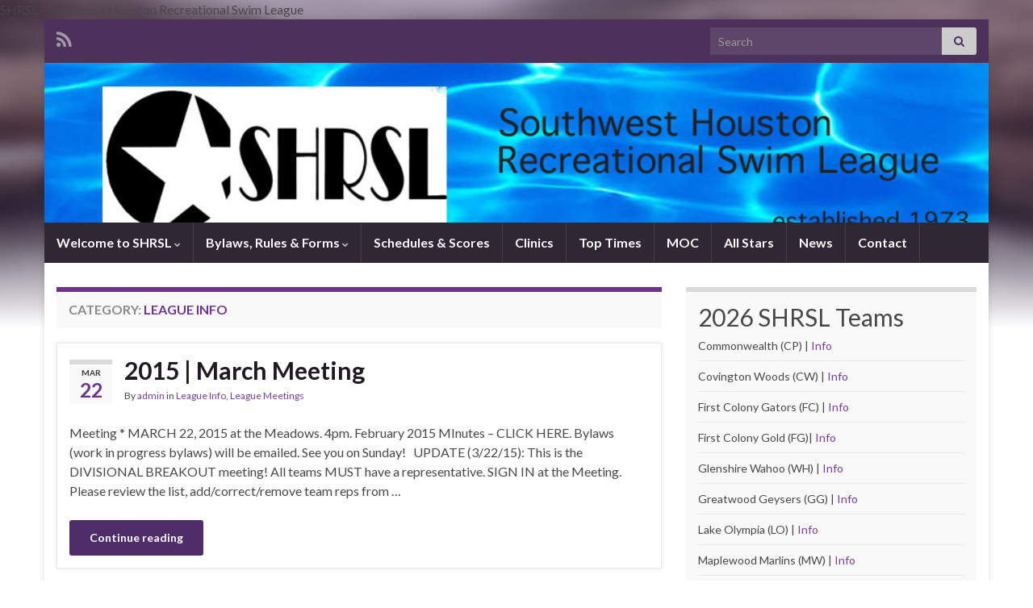

--- FILE ---
content_type: text/html; charset=UTF-8
request_url: https://shrsl.org/category/league-info/
body_size: 10945
content:
<!DOCTYPE html><!--[if IE 7]>
<html class="ie ie7" lang="en-US" prefix="og: http://ogp.me/ns#">
<![endif]-->
<!--[if IE 8]>
<html class="ie ie8" lang="en-US" prefix="og: http://ogp.me/ns#">
<![endif]-->
<!--[if !(IE 7) & !(IE 8)]><!-->
<html lang="en-US" prefix="og: http://ogp.me/ns#">
<!--<![endif]-->
    <head>
        <meta charset="UTF-8">
        <meta http-equiv="X-UA-Compatible" content="IE=edge">
        <meta name="viewport" content="width=device-width, initial-scale=1">
        <title>League Info &#8211; Southwest Houston Recreational Swim League</title>
<meta name='robots' content='max-image-preview:large' />
<link rel="alternate" type="application/rss+xml" title="Southwest Houston Recreational Swim League &raquo; Feed" href="https://shrsl.org/feed/" />
<link rel="alternate" type="application/rss+xml" title="Southwest Houston Recreational Swim League &raquo; Comments Feed" href="https://shrsl.org/comments/feed/" />
<link rel="alternate" type="application/rss+xml" title="Southwest Houston Recreational Swim League &raquo; League Info Category Feed" href="https://shrsl.org/category/league-info/feed/" />
<style id='wp-img-auto-sizes-contain-inline-css' type='text/css'>
img:is([sizes=auto i],[sizes^="auto," i]){contain-intrinsic-size:3000px 1500px}
/*# sourceURL=wp-img-auto-sizes-contain-inline-css */
</style>
<style id='wp-emoji-styles-inline-css' type='text/css'>

	img.wp-smiley, img.emoji {
		display: inline !important;
		border: none !important;
		box-shadow: none !important;
		height: 1em !important;
		width: 1em !important;
		margin: 0 0.07em !important;
		vertical-align: -0.1em !important;
		background: none !important;
		padding: 0 !important;
	}
/*# sourceURL=wp-emoji-styles-inline-css */
</style>
<style id='wp-block-library-inline-css' type='text/css'>
:root{--wp-block-synced-color:#7a00df;--wp-block-synced-color--rgb:122,0,223;--wp-bound-block-color:var(--wp-block-synced-color);--wp-editor-canvas-background:#ddd;--wp-admin-theme-color:#007cba;--wp-admin-theme-color--rgb:0,124,186;--wp-admin-theme-color-darker-10:#006ba1;--wp-admin-theme-color-darker-10--rgb:0,107,160.5;--wp-admin-theme-color-darker-20:#005a87;--wp-admin-theme-color-darker-20--rgb:0,90,135;--wp-admin-border-width-focus:2px}@media (min-resolution:192dpi){:root{--wp-admin-border-width-focus:1.5px}}.wp-element-button{cursor:pointer}:root .has-very-light-gray-background-color{background-color:#eee}:root .has-very-dark-gray-background-color{background-color:#313131}:root .has-very-light-gray-color{color:#eee}:root .has-very-dark-gray-color{color:#313131}:root .has-vivid-green-cyan-to-vivid-cyan-blue-gradient-background{background:linear-gradient(135deg,#00d084,#0693e3)}:root .has-purple-crush-gradient-background{background:linear-gradient(135deg,#34e2e4,#4721fb 50%,#ab1dfe)}:root .has-hazy-dawn-gradient-background{background:linear-gradient(135deg,#faaca8,#dad0ec)}:root .has-subdued-olive-gradient-background{background:linear-gradient(135deg,#fafae1,#67a671)}:root .has-atomic-cream-gradient-background{background:linear-gradient(135deg,#fdd79a,#004a59)}:root .has-nightshade-gradient-background{background:linear-gradient(135deg,#330968,#31cdcf)}:root .has-midnight-gradient-background{background:linear-gradient(135deg,#020381,#2874fc)}:root{--wp--preset--font-size--normal:16px;--wp--preset--font-size--huge:42px}.has-regular-font-size{font-size:1em}.has-larger-font-size{font-size:2.625em}.has-normal-font-size{font-size:var(--wp--preset--font-size--normal)}.has-huge-font-size{font-size:var(--wp--preset--font-size--huge)}.has-text-align-center{text-align:center}.has-text-align-left{text-align:left}.has-text-align-right{text-align:right}.has-fit-text{white-space:nowrap!important}#end-resizable-editor-section{display:none}.aligncenter{clear:both}.items-justified-left{justify-content:flex-start}.items-justified-center{justify-content:center}.items-justified-right{justify-content:flex-end}.items-justified-space-between{justify-content:space-between}.screen-reader-text{border:0;clip-path:inset(50%);height:1px;margin:-1px;overflow:hidden;padding:0;position:absolute;width:1px;word-wrap:normal!important}.screen-reader-text:focus{background-color:#ddd;clip-path:none;color:#444;display:block;font-size:1em;height:auto;left:5px;line-height:normal;padding:15px 23px 14px;text-decoration:none;top:5px;width:auto;z-index:100000}html :where(.has-border-color){border-style:solid}html :where([style*=border-top-color]){border-top-style:solid}html :where([style*=border-right-color]){border-right-style:solid}html :where([style*=border-bottom-color]){border-bottom-style:solid}html :where([style*=border-left-color]){border-left-style:solid}html :where([style*=border-width]){border-style:solid}html :where([style*=border-top-width]){border-top-style:solid}html :where([style*=border-right-width]){border-right-style:solid}html :where([style*=border-bottom-width]){border-bottom-style:solid}html :where([style*=border-left-width]){border-left-style:solid}html :where(img[class*=wp-image-]){height:auto;max-width:100%}:where(figure){margin:0 0 1em}html :where(.is-position-sticky){--wp-admin--admin-bar--position-offset:var(--wp-admin--admin-bar--height,0px)}@media screen and (max-width:600px){html :where(.is-position-sticky){--wp-admin--admin-bar--position-offset:0px}}

/*# sourceURL=wp-block-library-inline-css */
</style><style id='wp-block-details-inline-css' type='text/css'>
.wp-block-details{box-sizing:border-box}.wp-block-details summary{cursor:pointer}
/*# sourceURL=https://shrsl.org/wp-includes/blocks/details/style.min.css */
</style>
<style id='global-styles-inline-css' type='text/css'>
:root{--wp--preset--aspect-ratio--square: 1;--wp--preset--aspect-ratio--4-3: 4/3;--wp--preset--aspect-ratio--3-4: 3/4;--wp--preset--aspect-ratio--3-2: 3/2;--wp--preset--aspect-ratio--2-3: 2/3;--wp--preset--aspect-ratio--16-9: 16/9;--wp--preset--aspect-ratio--9-16: 9/16;--wp--preset--color--black: #000000;--wp--preset--color--cyan-bluish-gray: #abb8c3;--wp--preset--color--white: #ffffff;--wp--preset--color--pale-pink: #f78da7;--wp--preset--color--vivid-red: #cf2e2e;--wp--preset--color--luminous-vivid-orange: #ff6900;--wp--preset--color--luminous-vivid-amber: #fcb900;--wp--preset--color--light-green-cyan: #7bdcb5;--wp--preset--color--vivid-green-cyan: #00d084;--wp--preset--color--pale-cyan-blue: #8ed1fc;--wp--preset--color--vivid-cyan-blue: #0693e3;--wp--preset--color--vivid-purple: #9b51e0;--wp--preset--gradient--vivid-cyan-blue-to-vivid-purple: linear-gradient(135deg,rgb(6,147,227) 0%,rgb(155,81,224) 100%);--wp--preset--gradient--light-green-cyan-to-vivid-green-cyan: linear-gradient(135deg,rgb(122,220,180) 0%,rgb(0,208,130) 100%);--wp--preset--gradient--luminous-vivid-amber-to-luminous-vivid-orange: linear-gradient(135deg,rgb(252,185,0) 0%,rgb(255,105,0) 100%);--wp--preset--gradient--luminous-vivid-orange-to-vivid-red: linear-gradient(135deg,rgb(255,105,0) 0%,rgb(207,46,46) 100%);--wp--preset--gradient--very-light-gray-to-cyan-bluish-gray: linear-gradient(135deg,rgb(238,238,238) 0%,rgb(169,184,195) 100%);--wp--preset--gradient--cool-to-warm-spectrum: linear-gradient(135deg,rgb(74,234,220) 0%,rgb(151,120,209) 20%,rgb(207,42,186) 40%,rgb(238,44,130) 60%,rgb(251,105,98) 80%,rgb(254,248,76) 100%);--wp--preset--gradient--blush-light-purple: linear-gradient(135deg,rgb(255,206,236) 0%,rgb(152,150,240) 100%);--wp--preset--gradient--blush-bordeaux: linear-gradient(135deg,rgb(254,205,165) 0%,rgb(254,45,45) 50%,rgb(107,0,62) 100%);--wp--preset--gradient--luminous-dusk: linear-gradient(135deg,rgb(255,203,112) 0%,rgb(199,81,192) 50%,rgb(65,88,208) 100%);--wp--preset--gradient--pale-ocean: linear-gradient(135deg,rgb(255,245,203) 0%,rgb(182,227,212) 50%,rgb(51,167,181) 100%);--wp--preset--gradient--electric-grass: linear-gradient(135deg,rgb(202,248,128) 0%,rgb(113,206,126) 100%);--wp--preset--gradient--midnight: linear-gradient(135deg,rgb(2,3,129) 0%,rgb(40,116,252) 100%);--wp--preset--font-size--small: 14px;--wp--preset--font-size--medium: 20px;--wp--preset--font-size--large: 20px;--wp--preset--font-size--x-large: 42px;--wp--preset--font-size--tiny: 10px;--wp--preset--font-size--regular: 16px;--wp--preset--font-size--larger: 26px;--wp--preset--spacing--20: 0.44rem;--wp--preset--spacing--30: 0.67rem;--wp--preset--spacing--40: 1rem;--wp--preset--spacing--50: 1.5rem;--wp--preset--spacing--60: 2.25rem;--wp--preset--spacing--70: 3.38rem;--wp--preset--spacing--80: 5.06rem;--wp--preset--shadow--natural: 6px 6px 9px rgba(0, 0, 0, 0.2);--wp--preset--shadow--deep: 12px 12px 50px rgba(0, 0, 0, 0.4);--wp--preset--shadow--sharp: 6px 6px 0px rgba(0, 0, 0, 0.2);--wp--preset--shadow--outlined: 6px 6px 0px -3px rgb(255, 255, 255), 6px 6px rgb(0, 0, 0);--wp--preset--shadow--crisp: 6px 6px 0px rgb(0, 0, 0);}:where(.is-layout-flex){gap: 0.5em;}:where(.is-layout-grid){gap: 0.5em;}body .is-layout-flex{display: flex;}.is-layout-flex{flex-wrap: wrap;align-items: center;}.is-layout-flex > :is(*, div){margin: 0;}body .is-layout-grid{display: grid;}.is-layout-grid > :is(*, div){margin: 0;}:where(.wp-block-columns.is-layout-flex){gap: 2em;}:where(.wp-block-columns.is-layout-grid){gap: 2em;}:where(.wp-block-post-template.is-layout-flex){gap: 1.25em;}:where(.wp-block-post-template.is-layout-grid){gap: 1.25em;}.has-black-color{color: var(--wp--preset--color--black) !important;}.has-cyan-bluish-gray-color{color: var(--wp--preset--color--cyan-bluish-gray) !important;}.has-white-color{color: var(--wp--preset--color--white) !important;}.has-pale-pink-color{color: var(--wp--preset--color--pale-pink) !important;}.has-vivid-red-color{color: var(--wp--preset--color--vivid-red) !important;}.has-luminous-vivid-orange-color{color: var(--wp--preset--color--luminous-vivid-orange) !important;}.has-luminous-vivid-amber-color{color: var(--wp--preset--color--luminous-vivid-amber) !important;}.has-light-green-cyan-color{color: var(--wp--preset--color--light-green-cyan) !important;}.has-vivid-green-cyan-color{color: var(--wp--preset--color--vivid-green-cyan) !important;}.has-pale-cyan-blue-color{color: var(--wp--preset--color--pale-cyan-blue) !important;}.has-vivid-cyan-blue-color{color: var(--wp--preset--color--vivid-cyan-blue) !important;}.has-vivid-purple-color{color: var(--wp--preset--color--vivid-purple) !important;}.has-black-background-color{background-color: var(--wp--preset--color--black) !important;}.has-cyan-bluish-gray-background-color{background-color: var(--wp--preset--color--cyan-bluish-gray) !important;}.has-white-background-color{background-color: var(--wp--preset--color--white) !important;}.has-pale-pink-background-color{background-color: var(--wp--preset--color--pale-pink) !important;}.has-vivid-red-background-color{background-color: var(--wp--preset--color--vivid-red) !important;}.has-luminous-vivid-orange-background-color{background-color: var(--wp--preset--color--luminous-vivid-orange) !important;}.has-luminous-vivid-amber-background-color{background-color: var(--wp--preset--color--luminous-vivid-amber) !important;}.has-light-green-cyan-background-color{background-color: var(--wp--preset--color--light-green-cyan) !important;}.has-vivid-green-cyan-background-color{background-color: var(--wp--preset--color--vivid-green-cyan) !important;}.has-pale-cyan-blue-background-color{background-color: var(--wp--preset--color--pale-cyan-blue) !important;}.has-vivid-cyan-blue-background-color{background-color: var(--wp--preset--color--vivid-cyan-blue) !important;}.has-vivid-purple-background-color{background-color: var(--wp--preset--color--vivid-purple) !important;}.has-black-border-color{border-color: var(--wp--preset--color--black) !important;}.has-cyan-bluish-gray-border-color{border-color: var(--wp--preset--color--cyan-bluish-gray) !important;}.has-white-border-color{border-color: var(--wp--preset--color--white) !important;}.has-pale-pink-border-color{border-color: var(--wp--preset--color--pale-pink) !important;}.has-vivid-red-border-color{border-color: var(--wp--preset--color--vivid-red) !important;}.has-luminous-vivid-orange-border-color{border-color: var(--wp--preset--color--luminous-vivid-orange) !important;}.has-luminous-vivid-amber-border-color{border-color: var(--wp--preset--color--luminous-vivid-amber) !important;}.has-light-green-cyan-border-color{border-color: var(--wp--preset--color--light-green-cyan) !important;}.has-vivid-green-cyan-border-color{border-color: var(--wp--preset--color--vivid-green-cyan) !important;}.has-pale-cyan-blue-border-color{border-color: var(--wp--preset--color--pale-cyan-blue) !important;}.has-vivid-cyan-blue-border-color{border-color: var(--wp--preset--color--vivid-cyan-blue) !important;}.has-vivid-purple-border-color{border-color: var(--wp--preset--color--vivid-purple) !important;}.has-vivid-cyan-blue-to-vivid-purple-gradient-background{background: var(--wp--preset--gradient--vivid-cyan-blue-to-vivid-purple) !important;}.has-light-green-cyan-to-vivid-green-cyan-gradient-background{background: var(--wp--preset--gradient--light-green-cyan-to-vivid-green-cyan) !important;}.has-luminous-vivid-amber-to-luminous-vivid-orange-gradient-background{background: var(--wp--preset--gradient--luminous-vivid-amber-to-luminous-vivid-orange) !important;}.has-luminous-vivid-orange-to-vivid-red-gradient-background{background: var(--wp--preset--gradient--luminous-vivid-orange-to-vivid-red) !important;}.has-very-light-gray-to-cyan-bluish-gray-gradient-background{background: var(--wp--preset--gradient--very-light-gray-to-cyan-bluish-gray) !important;}.has-cool-to-warm-spectrum-gradient-background{background: var(--wp--preset--gradient--cool-to-warm-spectrum) !important;}.has-blush-light-purple-gradient-background{background: var(--wp--preset--gradient--blush-light-purple) !important;}.has-blush-bordeaux-gradient-background{background: var(--wp--preset--gradient--blush-bordeaux) !important;}.has-luminous-dusk-gradient-background{background: var(--wp--preset--gradient--luminous-dusk) !important;}.has-pale-ocean-gradient-background{background: var(--wp--preset--gradient--pale-ocean) !important;}.has-electric-grass-gradient-background{background: var(--wp--preset--gradient--electric-grass) !important;}.has-midnight-gradient-background{background: var(--wp--preset--gradient--midnight) !important;}.has-small-font-size{font-size: var(--wp--preset--font-size--small) !important;}.has-medium-font-size{font-size: var(--wp--preset--font-size--medium) !important;}.has-large-font-size{font-size: var(--wp--preset--font-size--large) !important;}.has-x-large-font-size{font-size: var(--wp--preset--font-size--x-large) !important;}
/*# sourceURL=global-styles-inline-css */
</style>

<style id='classic-theme-styles-inline-css' type='text/css'>
/*! This file is auto-generated */
.wp-block-button__link{color:#fff;background-color:#32373c;border-radius:9999px;box-shadow:none;text-decoration:none;padding:calc(.667em + 2px) calc(1.333em + 2px);font-size:1.125em}.wp-block-file__button{background:#32373c;color:#fff;text-decoration:none}
/*# sourceURL=/wp-includes/css/classic-themes.min.css */
</style>
<link rel='stylesheet' id='bootstrap-css' href='https://shrsl.org/wp-content/themes/graphene/bootstrap/css/bootstrap.min.css?ver=6.9' type='text/css' media='all' />
<link rel='stylesheet' id='font-awesome-css' href='https://shrsl.org/wp-content/themes/graphene/fonts/font-awesome/css/font-awesome.min.css?ver=6.9' type='text/css' media='all' />
<link rel='stylesheet' id='graphene-css' href='https://shrsl.org/wp-content/themes/graphene/style.css?ver=2.9' type='text/css' media='screen' />
<link rel='stylesheet' id='graphene-responsive-css' href='https://shrsl.org/wp-content/themes/graphene/responsive.css?ver=2.9' type='text/css' media='all' />
<link rel='stylesheet' id='graphene-blocks-css' href='https://shrsl.org/wp-content/themes/graphene/blocks.css?ver=2.9' type='text/css' media='all' />
<script type="text/javascript" src="https://shrsl.org/wp-includes/js/jquery/jquery.min.js?ver=3.7.1" id="jquery-core-js"></script>
<script type="text/javascript" src="https://shrsl.org/wp-includes/js/jquery/jquery-migrate.min.js?ver=3.4.1" id="jquery-migrate-js"></script>
<script defer type="text/javascript" src="https://shrsl.org/wp-content/themes/graphene/bootstrap/js/bootstrap.min.js?ver=2.9" id="bootstrap-js"></script>
<script defer type="text/javascript" src="https://shrsl.org/wp-content/themes/graphene/js/bootstrap-hover-dropdown/bootstrap-hover-dropdown.min.js?ver=2.9" id="bootstrap-hover-dropdown-js"></script>
<script defer type="text/javascript" src="https://shrsl.org/wp-content/themes/graphene/js/bootstrap-submenu/bootstrap-submenu.min.js?ver=2.9" id="bootstrap-submenu-js"></script>
<script defer type="text/javascript" src="https://shrsl.org/wp-content/themes/graphene/js/jquery.infinitescroll.min.js?ver=2.9" id="infinite-scroll-js"></script>
<script type="text/javascript" id="graphene-js-extra">
/* <![CDATA[ */
var grapheneJS = {"siteurl":"https://shrsl.org","ajaxurl":"https://shrsl.org/wp-admin/admin-ajax.php","templateUrl":"https://shrsl.org/wp-content/themes/graphene","isSingular":"","enableStickyMenu":"","shouldShowComments":"","commentsOrder":"newest","sliderDisable":"","sliderInterval":"7000","infScrollBtnLbl":"Load more","infScrollOn":"","infScrollCommentsOn":"","totalPosts":"8","postsPerPage":"15","isPageNavi":"","infScrollMsgText":"Fetching window.grapheneInfScrollItemsPerPage of window.grapheneInfScrollItemsLeft items left ...","infScrollMsgTextPlural":"Fetching window.grapheneInfScrollItemsPerPage of window.grapheneInfScrollItemsLeft items left ...","infScrollFinishedText":"All loaded!","commentsPerPage":"50","totalComments":"0","infScrollCommentsMsg":"Fetching window.grapheneInfScrollCommentsPerPage of window.grapheneInfScrollCommentsLeft comments left ...","infScrollCommentsMsgPlural":"Fetching window.grapheneInfScrollCommentsPerPage of window.grapheneInfScrollCommentsLeft comments left ...","infScrollCommentsFinishedMsg":"All comments loaded!","disableLiveSearch":"1","txtNoResult":"No result found.","isMasonry":""};
//# sourceURL=graphene-js-extra
/* ]]> */
</script>
<script defer type="text/javascript" src="https://shrsl.org/wp-content/themes/graphene/js/graphene.js?ver=2.9" id="graphene-js"></script>
<link rel="https://api.w.org/" href="https://shrsl.org/wp-json/" /><link rel="alternate" title="JSON" type="application/json" href="https://shrsl.org/wp-json/wp/v2/categories/11" /><link rel="EditURI" type="application/rsd+xml" title="RSD" href="https://shrsl.org/xmlrpc.php?rsd" />
<meta name="generator" content="WordPress 6.9" />
		<script>
		   WebFontConfig = {
		      google: { 
		      	families: ["Lato:400,400i,700,700i&display=swap"]		      }
		   };

		   (function(d) {
		      var wf = d.createElement('script'), s = d.scripts[0];
		      wf.src = 'https://ajax.googleapis.com/ajax/libs/webfont/1.6.26/webfont.js';
		      wf.async = true;
		      s.parentNode.insertBefore(wf, s);
		   })(document);
		</script>
	<style type="text/css">
.header_title, .header_title a, .header_title a:visited, .header_title a:hover, .header_desc {color:#blank}.carousel, .carousel .item{height:400px}@media (max-width: 991px) {.carousel, .carousel .item{height:250px}}#header{max-height:198px}
</style>
<style type="text/css" id="custom-background-css">
body.custom-background { background-image: url("https://shrsl.org/wp-content/themes/graphene/images/bg.jpg"); background-position: center top; background-size: contain; background-repeat: no-repeat; background-attachment: scroll; }
</style>
	SHRSL - Southwest Houston Recreational Swim League    </head>
    <body class="archive category category-league-info category-11 custom-background wp-embed-responsive wp-theme-graphene layout-boxed two_col_left two-columns">
        
        <div class="container boxed-wrapper">
            
                            <div id="top-bar" class="row clearfix top-bar ">
                    
                                                    
                            <div class="col-md-12 top-bar-items">
                                
                                                                                                    	<ul class="social-profiles">
							
			            <li class="social-profile social-profile-rss">
			            	<a href="https://shrsl.org/feed/" title="Subscribe to Southwest Houston Recreational Swim League&#039;s RSS feed" id="social-id-1" class="mysocial social-rss">
			            				                            <i class="fa fa-rss"></i>
		                        			            	</a>
			            </li>
		            
		    	    </ul>
                                    
                                                                    <button type="button" class="search-toggle navbar-toggle collapsed" data-toggle="collapse" data-target="#top_search">
                                        <span class="sr-only">Toggle search form</span>
                                        <i class="fa fa-search-plus"></i>
                                    </button>

                                    <div id="top_search" class="top-search-form">
                                        <form class="searchform" method="get" action="https://shrsl.org">
	<div class="input-group">
		<div class="form-group live-search-input">
			<label for="s" class="screen-reader-text">Search for:</label>
		    <input type="text" id="s" name="s" class="form-control" placeholder="Search">
		    		</div>
	    <span class="input-group-btn">
	    	<button class="btn btn-default" type="submit"><i class="fa fa-search"></i></button>
	    </span>
    </div>
    </form>                                                                            </div>
                                
                                                            </div>

                        
                                    </div>
            

            <div id="header" class="row">

                <img src="https://shrsl.org/wp-content/uploads/2017/06/SHRSL-SITE-HEADER.jpg" alt="Southwest Houston Recreational Swim League" title="Southwest Houston Recreational Swim League" width="960" height="198" />                
                                    <a href="https://shrsl.org" id="header_img_link" title="Go back to the front page">&nbsp;</a>                            </div>


                        <nav class="navbar row navbar-inverse">

                <div class="navbar-header align-center">
                		                    <button type="button" class="navbar-toggle collapsed" data-toggle="collapse" data-target="#header-menu-wrap, #secondary-menu-wrap">
	                        <span class="sr-only">Toggle navigation</span>
	                        <span class="icon-bar"></span>
	                        <span class="icon-bar"></span>
	                        <span class="icon-bar"></span>
	                    </button>
                	                    
                    
                                            <p class="header_title mobile-only">
                            <a href="https://shrsl.org" title="Go back to the front page">                                Southwest Houston Recreational Swim League                            </a>                        </p>
                    
                                            
                                    </div>

                                    <div class="collapse navbar-collapse" id="header-menu-wrap">

            			<ul id="header-menu" class="nav navbar-nav flip"><li id="menu-item-383" class="menu-item menu-item-type-post_type menu-item-object-page menu-item-home menu-item-has-children menu-item-383"><a href="https://shrsl.org/" class="dropdown-toggle" data-toggle="dropdown" data-submenu="1" data-depth="10" data-hover="dropdown" data-delay="0">Welcome to SHRSL <i class="fa fa-chevron-down"></i></a>
<ul class="dropdown-menu">
	<li id="menu-item-389" class="menu-item menu-item-type-post_type menu-item-object-page menu-item-389"><a href="https://shrsl.org/home/about/">About</a></li>
</ul>
</li>
<li id="menu-item-2345" class="menu-item menu-item-type-custom menu-item-object-custom menu-item-has-children menu-item-2345"><a href="#" class="dropdown-toggle" data-toggle="dropdown" data-submenu="1" data-depth="10" data-hover="dropdown" data-delay="0">Bylaws, Rules &#038; Forms <i class="fa fa-chevron-down"></i></a>
<ul class="dropdown-menu">
	<li id="menu-item-2530" class="menu-item menu-item-type-post_type menu-item-object-page menu-item-2530"><a href="https://shrsl.org/meet-standardization/">Meet Standardization</a></li>
	<li id="menu-item-1233" class="menu-item menu-item-type-post_type menu-item-object-page menu-item-1233"><a href="https://shrsl.org/bylaws-forms/">Bylaws, Rules &#038; Forms</a></li>
	<li id="menu-item-539" class="menu-item menu-item-type-post_type menu-item-object-page menu-item-539"><a href="https://shrsl.org/forms/team-mgr-data/">Swimtopia</a></li>
	<li id="menu-item-884" class="menu-item menu-item-type-post_type menu-item-object-page menu-item-884"><a href="https://shrsl.org/forms/background-screening/">Background Screening</a></li>
	<li id="menu-item-659" class="menu-item menu-item-type-post_type menu-item-object-page menu-item-659"><a href="https://shrsl.org/forms/minutes/">Minutes</a></li>
</ul>
</li>
<li id="menu-item-388" class="menu-item menu-item-type-post_type menu-item-object-page menu-item-388"><a href="https://shrsl.org/divisions/">Schedules &#038; Scores</a></li>
<li id="menu-item-2074" class="menu-item menu-item-type-post_type menu-item-object-page menu-item-2074"><a href="https://shrsl.org/clinics/">Clinics</a></li>
<li id="menu-item-1054" class="menu-item menu-item-type-post_type menu-item-object-page menu-item-1054"><a href="https://shrsl.org/top-times/">Top Times</a></li>
<li id="menu-item-2018" class="menu-item menu-item-type-post_type menu-item-object-page menu-item-2018"><a href="https://shrsl.org/forms/moc/">MOC</a></li>
<li id="menu-item-384" class="menu-item menu-item-type-post_type menu-item-object-page menu-item-384"><a href="https://shrsl.org/all-stars/">All Stars</a></li>
<li id="menu-item-382" class="menu-item menu-item-type-post_type menu-item-object-page current_page_parent menu-item-382"><a href="https://shrsl.org/news/">News</a></li>
<li id="menu-item-385" class="menu-item menu-item-type-post_type menu-item-object-page menu-item-385"><a href="https://shrsl.org/contact/">Contact</a></li>
</ul>                        
            			                        
                                            </div>
                
                                    
                            </nav>

            
            <div id="content" class="clearfix hfeed row">
                
                    
                                        
                    <div id="content-main" class="clearfix content-main col-md-8">
                    
    <h1 class="page-title archive-title">
        Category: <span>League Info</span>    </h1>
    
        
    <div class="entries-wrapper">
    
                

<div id="post-1199" class="clearfix post post-1199 type-post status-publish format-standard hentry category-league-info category-league-meetings item-wrap">
		
	<div class="entry clearfix">
    
    			    	<div class="post-date date alpha ">
            <p class="default_date">
            	<span class="month">Mar</span>
                <span class="day">22</span>
                            </p>
                    </div>
            
		        <h2 class="post-title entry-title">
			<a href="https://shrsl.org/2015-march-meeting/" rel="bookmark" title="Permalink to 2015 | March Meeting">
				2015 | March Meeting            </a>
			        </h2>
		
					    <ul class="post-meta entry-meta clearfix">
	    		        <li class="byline">
	        	By <span class="author"><a href="https://shrsl.org/author/admin/" rel="author">admin</a></span><span class="entry-cat"> in <span class="terms"><a class="term term-category term-11" href="https://shrsl.org/category/league-info/">League Info</a>, <a class="term term-category term-12" href="https://shrsl.org/category/league-meetings/">League Meetings</a></span></span>	        </li>
	        	    </ul>
    		
				<div class="entry-content clearfix">
			
													
			
                				                
								<p>Meeting * MARCH 22, 2015 at the Meadows. 4pm. February 2015 MInutes &#8211; CLICK HERE. Bylaws (work in progress bylaws) will be emailed. See you on Sunday! &nbsp; UPDATE (3/22/15): This is the DIVISIONAL BREAKOUT meeting! All teams MUST have a representative. SIGN IN at the Meeting. Please review the list, add/correct/remove team reps from &hellip; </p>
<p><a class="more-link btn" href="https://shrsl.org/2015-march-meeting/">Continue reading</a></p>

						
						
						
		</div>
		
			</div>
</div>

 


                

<div id="post-598" class="clearfix post post-598 type-post status-publish format-standard hentry category-coaches category-league-info category-league-meetings category-stroke-judges tag-coachs-clinic tag-league-reps-shrsl tag-shrsl tag-stroke-judges item-wrap">
		
	<div class="entry clearfix">
    
    			    	<div class="post-date date alpha ">
            <p class="default_date">
            	<span class="month">May</span>
                <span class="day">17</span>
                            </p>
                    </div>
            
		        <h2 class="post-title entry-title">
			<a href="https://shrsl.org/coaches-clinic-sat-9-11am-first-colony-gators/" rel="bookmark" title="Permalink to Coaches&#8217; Clinic SAT 6/1: 9-11a @ FC Gators">
				Coaches&#8217; Clinic SAT 6/1: 9-11a @ FC Gators            </a>
			        </h2>
		
					    <ul class="post-meta entry-meta clearfix">
	    		        <li class="byline">
	        	By <span class="author"><a href="https://shrsl.org/author/admin/" rel="author">admin</a></span><span class="entry-cat"> in <span class="terms"><a class="term term-category term-5" href="https://shrsl.org/category/coaches/">Coaches</a>, <a class="term term-category term-11" href="https://shrsl.org/category/league-info/">League Info</a>, <a class="term term-category term-12" href="https://shrsl.org/category/league-meetings/">League Meetings</a>, <a class="term term-category term-21" href="https://shrsl.org/category/stroke-judges/">Stroke Judges</a></span></span>	        </li>
	        	    </ul>
    		
				<div class="entry-content clearfix">
			
													
			
                				                
								<p>Coach’s Clinic is Saturday June 1 from 9-11am. First Colony Gators are hosting this event at the Grant’s Lake pool. 2475 Robinson&#8217;s Ferry Road &#8211; Sugar Land, TX 77479 Please encourage your coaches to attend. Stroke Judge clinics around the corner: Tomorrow morning (Saturday, May 18) at Maplewood. Tuesday evening at Long Meadow Farms. Wednesday &hellip; </p>
<p><a class="more-link btn" href="https://shrsl.org/coaches-clinic-sat-9-11am-first-colony-gators/">Continue reading</a></p>

						
						
						
		</div>
		
			    <ul class="entry-footer">
	    		        <li class="post-tags col-sm-8"><i class="fa fa-tags" title="Tags"></i> <span class="terms"><a class="term term-tagpost_tag term-23" href="https://shrsl.org/tag/coachs-clinic/">Coach's Clinic</a>, <a class="term term-tagpost_tag term-22" href="https://shrsl.org/tag/league-reps-shrsl/">League Reps SHRSL</a>, <a class="term term-tagpost_tag term-29" href="https://shrsl.org/tag/shrsl/">SHRSL</a>, <a class="term term-tagpost_tag term-30" href="https://shrsl.org/tag/stroke-judges/">Stroke Judges</a></span></li>
	        	    </ul>
    	</div>
</div>

 


                

<div id="post-342" class="clearfix post post-342 type-post status-publish format-standard hentry category-league-info category-league-meetings category-uncategorized item-wrap">
		
	<div class="entry clearfix">
    
    			    	<div class="post-date date alpha ">
            <p class="default_date">
            	<span class="month">Jan</span>
                <span class="day">20</span>
                            </p>
                    </div>
            
		        <h2 class="post-title entry-title">
			<a href="https://shrsl.org/342/" rel="bookmark" title="Permalink to 2013 Meet Dates | Now Posted!">
				2013 Meet Dates | Now Posted!            </a>
			        </h2>
		
					    <ul class="post-meta entry-meta clearfix">
	    		        <li class="byline">
	        	By <span class="author"><a href="https://shrsl.org/author/admin/" rel="author">admin</a></span><span class="entry-cat"> in <span class="terms"><a class="term term-category term-11" href="https://shrsl.org/category/league-info/">League Info</a>, <a class="term term-category term-12" href="https://shrsl.org/category/league-meetings/">League Meetings</a>, <a class="term term-category term-1" href="https://shrsl.org/category/uncategorized/">Uncategorized</a></span></span>	        </li>
	        	    </ul>
    		
				<div class="entry-content clearfix">
			
													
			
                				                
								<p>IT&#8217;S THAT TIME AGAIN! Wow, how the off-season flies! The SHRSL Board will be meeting soon to determine the dates for the SHRSL REPS meetings for 2013 ! Hopefully our monthly meetings will continue to be at either the Meadows Community Center (11975 Dorrance, Meadows Place 77477) or at Houston Swim Club at Hwy 59 &hellip; </p>
<p><a class="more-link btn" href="https://shrsl.org/342/">Continue reading</a></p>

						
						
						
		</div>
		
			</div>
</div>

 


                

<div id="post-241" class="clearfix post post-241 type-post status-publish format-standard hentry category-league-info category-results category-rosters category-scores item-wrap">
		
	<div class="entry clearfix">
    
    			    	<div class="post-date date alpha ">
            <p class="default_date">
            	<span class="month">Jun</span>
                <span class="day">13</span>
                            </p>
                    </div>
            
		        <h2 class="post-title entry-title">
			<a href="https://shrsl.org/2012-meet-results-schedule/" rel="bookmark" title="Permalink to 2012 Meet Results (&#038; Schedule)">
				2012 Meet Results (&#038; Schedule)            </a>
			        </h2>
		
					    <ul class="post-meta entry-meta clearfix">
	    		        <li class="byline">
	        	By <span class="author"><a href="https://shrsl.org/author/admin/" rel="author">admin</a></span><span class="entry-cat"> in <span class="terms"><a class="term term-category term-11" href="https://shrsl.org/category/league-info/">League Info</a>, <a class="term term-category term-13" href="https://shrsl.org/category/results/">RESULTS</a>, <a class="term term-category term-14" href="https://shrsl.org/category/rosters/">ROSTERS</a>, <a class="term term-category term-15" href="https://shrsl.org/category/scores/">SCORES</a></span></span>	        </li>
	        	    </ul>
    		
				<div class="entry-content clearfix">
			
													
			
                				                
								<p>RESULTS | The 2012 Meet Schedule &amp; Results (through Meet #2) is now posted minus a few scores that have not been turned in yet. Thanks to those of you that got your scores in Monday night. That sure helps. If you are holding hostage, any results&#8230;SCORES AWARDS | How is your ribbon count? Questions???? &hellip; </p>
<p><a class="more-link btn" href="https://shrsl.org/2012-meet-results-schedule/">Continue reading</a></p>

						
						
						
		</div>
		
			</div>
</div>

 


                

<div id="post-227" class="clearfix post post-227 type-post status-publish format-standard hentry category-league-info category-uncategorized item-wrap">
		
	<div class="entry clearfix">
    
    			    	<div class="post-date date alpha ">
            <p class="default_date">
            	<span class="month">May</span>
                <span class="day">30</span>
                            </p>
                    </div>
            
		        <h2 class="post-title entry-title">
			<a href="https://shrsl.org/update-5-29-12/" rel="bookmark" title="Permalink to Update | 5-29-12">
				Update | 5-29-12            </a>
			        </h2>
		
					    <ul class="post-meta entry-meta clearfix">
	    		        <li class="byline">
	        	By <span class="author"><a href="https://shrsl.org/author/admin/" rel="author">admin</a></span><span class="entry-cat"> in <span class="terms"><a class="term term-category term-11" href="https://shrsl.org/category/league-info/">League Info</a>, <a class="term term-category term-1" href="https://shrsl.org/category/uncategorized/">Uncategorized</a></span></span>	        </li>
	        	    </ul>
    		
				<div class="entry-content clearfix">
			
													
			
                				                
								<p>Clinic Attendee Link is updated. Information for 2010 and 2011 was added for convenience. THANKS DEBBIE! Please refer to the Clinics page for additional information. LAST CLINIC OF THE YEAR is this Saturday at the New Territory Club Pool. 7:30am is the start for the SHORT CLINIC and 8:00am is the start for the LONG &hellip; </p>
<p><a class="more-link btn" href="https://shrsl.org/update-5-29-12/">Continue reading</a></p>

						
						
						
		</div>
		
			</div>
</div>

 


                

<div id="post-193" class="clearfix post post-193 type-post status-publish format-standard hentry category-awards category-league-info item-wrap">
		
	<div class="entry clearfix">
    
    			    	<div class="post-date date alpha ">
            <p class="default_date">
            	<span class="month">Apr</span>
                <span class="day">30</span>
                            </p>
                    </div>
            
		        <h2 class="post-title entry-title">
			<a href="https://shrsl.org/league-update-april-30/" rel="bookmark" title="Permalink to League Update | April 30">
				League Update | April 30            </a>
			        </h2>
		
					    <ul class="post-meta entry-meta clearfix">
	    		        <li class="byline">
	        	By <span class="author"><a href="https://shrsl.org/author/admin/" rel="author">admin</a></span><span class="entry-cat"> in <span class="terms"><a class="term term-category term-3" href="https://shrsl.org/category/awards/">Awards</a>, <a class="term term-category term-11" href="https://shrsl.org/category/league-info/">League Info</a></span></span>	        </li>
	        	    </ul>
    		
				<div class="entry-content clearfix">
			
													
			
                				                
								<p>Rosters are due prior to your FIRST team activity. Team Manager 6.0 Training Materials &gt;&gt;&gt; HERE Update on TM6.0 Training: In set up, set your TEAM TYPE to REC, not Age Group. Due dates for Roster are on the left hand pane of the front page. All training / team manager info is updated and &hellip; </p>
<p><a class="more-link btn" href="https://shrsl.org/league-update-april-30/">Continue reading</a></p>

						
						
						
		</div>
		
			</div>
</div>

 


                

<div id="post-126" class="clearfix post post-126 type-post status-publish format-standard hentry category-league-info category-shrsl item-wrap">
		
	<div class="entry clearfix">
    
    			    	<div class="post-date date alpha ">
            <p class="default_date">
            	<span class="month">Mar</span>
                <span class="day">26</span>
                            </p>
                    </div>
            
		        <h2 class="post-title entry-title">
			<a href="https://shrsl.org/shrsl/" rel="bookmark" title="Permalink to SHRSL">
				SHRSL            </a>
			        </h2>
		
					    <ul class="post-meta entry-meta clearfix">
	    		        <li class="byline">
	        	By <span class="author"><a href="https://shrsl.org/author/admin/" rel="author">admin</a></span><span class="entry-cat"> in <span class="terms"><a class="term term-category term-11" href="https://shrsl.org/category/league-info/">League Info</a>, <a class="term term-category term-16" href="https://shrsl.org/category/shrsl/">SHRSL</a></span></span>	        </li>
	        	    </ul>
    		
				<div class="entry-content clearfix">
			
													
			
                				                
								<p>Welcome to the 2012 &#8211; Southwest Houston Recreational Swim League. The Divisions for 2012 have been set and we are ready to SWIM! Looking for a team to swim with? See Divisions. Need Clinic Information? See CLINICS. Check back regularly for updated information!</p>

						
						
						
		</div>
		
			</div>
</div>

 


                

<div id="post-39" class="clearfix post post-39 type-post status-publish format-standard hentry category-all-stars category-league-info item-wrap">
		
	<div class="entry clearfix">
    
    			    	<div class="post-date date alpha ">
            <p class="default_date">
            	<span class="month">Feb</span>
                <span class="day">03</span>
                            </p>
                    </div>
            
		        <h2 class="post-title entry-title">
			<a href="https://shrsl.org/all-stars-2011/" rel="bookmark" title="Permalink to All Stars">
				All Stars            </a>
			        </h2>
		
					    <ul class="post-meta entry-meta clearfix">
	    		        <li class="byline">
	        	By <span class="author"><a href="https://shrsl.org/author/admin/" rel="author">admin</a></span><span class="entry-cat"> in <span class="terms"><a class="term term-category term-2" href="https://shrsl.org/category/all-stars/">All Stars</a>, <a class="term term-category term-11" href="https://shrsl.org/category/league-info/">League Info</a></span></span>	        </li>
	        	    </ul>
    		
				<div class="entry-content clearfix">
			
													
			
                				                
								<p>With the new website, please visit the ALL STAR page for past results as well as new information as we get it! If you have any suggestions, please feel free to shoot us an email!</p>

						
						
						
		</div>
		
			    <ul class="entry-footer">
	    		        <li class="comment-link col-sm-4"><i class="fa fa-comments"></i> <a href="https://shrsl.org/all-stars-2011/#respond">Leave comment</a></li>
	        	    </ul>
    	</div>
</div>

 

    </div>
    
    
  

                </div><!-- #content-main -->
        
            
<div id="sidebar1" class="sidebar sidebar-right widget-area col-md-4">

	
    <div id="text-2" class="sidebar-wrap widget_text">			<div class="textwidget"><h2>2026 SHRSL Teams</h2>
<ul>
<li>Commonwealth  (CP) | <a href="https://cwp.swimtopia.com">Info</a></li>
<li>Covington Woods (CW)  | <a href="https://cwst.swimtopia.com">Info</a></li>
<li>First Colony Gators (FC)  | <a href=" https://fcgators.swimtopia.com/">Info</a></li>  
<li>First Colony Gold (FG)| <a href="https://firstcolonygold.swimtopia.com">Info</a></li>
<li>Glenshire Wahoo (WH) | <a href="https://wahoo.swimtopia.com"> Info</a></li>
<li>Greatwood Geysers (GG)  | <a href="https://greatwoodgeysers.swimtopia.com/"> Info</a></li>
<li>Lake Olympia  (LO) | <a href="http://www.lostts.org/">Info</a></li>
<li>Maplewood Marlins (MW) | <a href="https://maplewoodmarlins.swimtopia.com">Info</a></li>
<li>Meadows Marlins (ME) | <a href="https://meadowsmarlins.swimtopia.com/"> Info</a></li>
<li>New Territory Tarpons (NT)  | <a href="http://newterritorytarpons.com/">Info</a></li>
<li>New Territory Torpedoes (NW)  | <a href="https://www.swimnt.org/">Info</a></li>
<li>Pecan Grove ( PG)  | <a href="https://pecangrove.swimtopia.com/">Info</a></li>
<li>Shadow Creek Tsunamis (SK) | <a href="https://shadowcreek.swimtopia.com" > Info</a></li>
<li>Sharpstown Stingrays (SH) | <a href="https://sharpstownswimteam.swimtopia.com"> Info</a></li>
<li>Sienna Stingrays (SP) | <a href="https://siennastingrays.swimtopia.com">Info</a></li>
<li>Sugar Creek Gators (SC) | <a href="https://www.scgators.com">Info</a></li>
<li>Stafford Stingrays (ST) |  <a href="https://staffordstingrays.swimtopia.com" >Info</a></li>
<li>Sugar Land Sharks (SL) | <a href="https://sugarlandsharks.swimtopia.com">Info</a></li>
<li>Sweetwater Surfers (SW) | <a href="https://swsurfers.swimtopia.com">Info</a></li>
<li>Teal Run Tidalwaves (TR) | <a href="https://tealruntidalwaves.swimtopia.com">Info</a></li>
</ul></div>
		</div><div id="block-5" class="sidebar-wrap widget_block">
<details class="wp-block-details is-layout-flow wp-block-details-is-layout-flow"><summary></summary>
		<div class="widget widget_recent_entries">
		<h2 class="widgettitle">On the Deck * News</h2>
		<ul>
											<li>
					<a href="https://shrsl.org/all-stars-heat-sheets-reserved-seating/">ALL STARS: Heat Sheets &#038; Reserved Seating</a>
											<span class="post-date">June 30, 2025</span>
									</li>
											<li>
					<a href="https://shrsl.org/2025-all-stars-update/">2025 ALL STARS UPDATE</a>
											<span class="post-date">June 28, 2025</span>
									</li>
											<li>
					<a href="https://shrsl.org/2025-moc-all-star-updates/">2025 MOC &#038; All Star Updates</a>
											<span class="post-date">June 19, 2025</span>
									</li>
											<li>
					<a href="https://shrsl.org/2025-kick-off-league-meeting/">2025 Kick Off &#8211; League Meeting</a>
											<span class="post-date">February 2, 2025</span>
									</li>
					</ul>

		</div></details>
</div>    
        
    
</div><!-- #sidebar1 -->        
        
    </div><!-- #content -->




<div id="footer" class="row default-footer">
    
        
            
            <div class="copyright-developer">
                                    <div id="copyright">
                        <p>© 2020 SHRSL: PO BOX 212, Sugar Land, TX 77487</p>
                    </div>
                
                                    <div id="developer">
                        <p>
                                                        Made with <i class="fa fa-heart"></i> by <a href="https://www.graphene-theme.com/" rel="nofollow">Graphene Themes</a>.                        </p>

                                            </div>
                            </div>

        
                
    </div><!-- #footer -->


</div><!-- #container -->

<script type="speculationrules">
{"prefetch":[{"source":"document","where":{"and":[{"href_matches":"/*"},{"not":{"href_matches":["/wp-*.php","/wp-admin/*","/wp-content/uploads/*","/wp-content/*","/wp-content/plugins/*","/wp-content/themes/graphene/*","/*\\?(.+)"]}},{"not":{"selector_matches":"a[rel~=\"nofollow\"]"}},{"not":{"selector_matches":".no-prefetch, .no-prefetch a"}}]},"eagerness":"conservative"}]}
</script>
		<a href="#" id="back-to-top" title="Back to top"><i class="fa fa-chevron-up"></i></a>
	<script defer type="text/javascript" src="https://shrsl.org/wp-includes/js/comment-reply.min.js?ver=6.9" id="comment-reply-js" async="async" data-wp-strategy="async" fetchpriority="low"></script>
<script id="wp-emoji-settings" type="application/json">
{"baseUrl":"https://s.w.org/images/core/emoji/17.0.2/72x72/","ext":".png","svgUrl":"https://s.w.org/images/core/emoji/17.0.2/svg/","svgExt":".svg","source":{"concatemoji":"https://shrsl.org/wp-includes/js/wp-emoji-release.min.js?ver=6.9"}}
</script>
<script type="module">
/* <![CDATA[ */
/*! This file is auto-generated */
const a=JSON.parse(document.getElementById("wp-emoji-settings").textContent),o=(window._wpemojiSettings=a,"wpEmojiSettingsSupports"),s=["flag","emoji"];function i(e){try{var t={supportTests:e,timestamp:(new Date).valueOf()};sessionStorage.setItem(o,JSON.stringify(t))}catch(e){}}function c(e,t,n){e.clearRect(0,0,e.canvas.width,e.canvas.height),e.fillText(t,0,0);t=new Uint32Array(e.getImageData(0,0,e.canvas.width,e.canvas.height).data);e.clearRect(0,0,e.canvas.width,e.canvas.height),e.fillText(n,0,0);const a=new Uint32Array(e.getImageData(0,0,e.canvas.width,e.canvas.height).data);return t.every((e,t)=>e===a[t])}function p(e,t){e.clearRect(0,0,e.canvas.width,e.canvas.height),e.fillText(t,0,0);var n=e.getImageData(16,16,1,1);for(let e=0;e<n.data.length;e++)if(0!==n.data[e])return!1;return!0}function u(e,t,n,a){switch(t){case"flag":return n(e,"\ud83c\udff3\ufe0f\u200d\u26a7\ufe0f","\ud83c\udff3\ufe0f\u200b\u26a7\ufe0f")?!1:!n(e,"\ud83c\udde8\ud83c\uddf6","\ud83c\udde8\u200b\ud83c\uddf6")&&!n(e,"\ud83c\udff4\udb40\udc67\udb40\udc62\udb40\udc65\udb40\udc6e\udb40\udc67\udb40\udc7f","\ud83c\udff4\u200b\udb40\udc67\u200b\udb40\udc62\u200b\udb40\udc65\u200b\udb40\udc6e\u200b\udb40\udc67\u200b\udb40\udc7f");case"emoji":return!a(e,"\ud83e\u1fac8")}return!1}function f(e,t,n,a){let r;const o=(r="undefined"!=typeof WorkerGlobalScope&&self instanceof WorkerGlobalScope?new OffscreenCanvas(300,150):document.createElement("canvas")).getContext("2d",{willReadFrequently:!0}),s=(o.textBaseline="top",o.font="600 32px Arial",{});return e.forEach(e=>{s[e]=t(o,e,n,a)}),s}function r(e){var t=document.createElement("script");t.src=e,t.defer=!0,document.head.appendChild(t)}a.supports={everything:!0,everythingExceptFlag:!0},new Promise(t=>{let n=function(){try{var e=JSON.parse(sessionStorage.getItem(o));if("object"==typeof e&&"number"==typeof e.timestamp&&(new Date).valueOf()<e.timestamp+604800&&"object"==typeof e.supportTests)return e.supportTests}catch(e){}return null}();if(!n){if("undefined"!=typeof Worker&&"undefined"!=typeof OffscreenCanvas&&"undefined"!=typeof URL&&URL.createObjectURL&&"undefined"!=typeof Blob)try{var e="postMessage("+f.toString()+"("+[JSON.stringify(s),u.toString(),c.toString(),p.toString()].join(",")+"));",a=new Blob([e],{type:"text/javascript"});const r=new Worker(URL.createObjectURL(a),{name:"wpTestEmojiSupports"});return void(r.onmessage=e=>{i(n=e.data),r.terminate(),t(n)})}catch(e){}i(n=f(s,u,c,p))}t(n)}).then(e=>{for(const n in e)a.supports[n]=e[n],a.supports.everything=a.supports.everything&&a.supports[n],"flag"!==n&&(a.supports.everythingExceptFlag=a.supports.everythingExceptFlag&&a.supports[n]);var t;a.supports.everythingExceptFlag=a.supports.everythingExceptFlag&&!a.supports.flag,a.supports.everything||((t=a.source||{}).concatemoji?r(t.concatemoji):t.wpemoji&&t.twemoji&&(r(t.twemoji),r(t.wpemoji)))});
//# sourceURL=https://shrsl.org/wp-includes/js/wp-emoji-loader.min.js
/* ]]> */
</script>
</body>
</html>